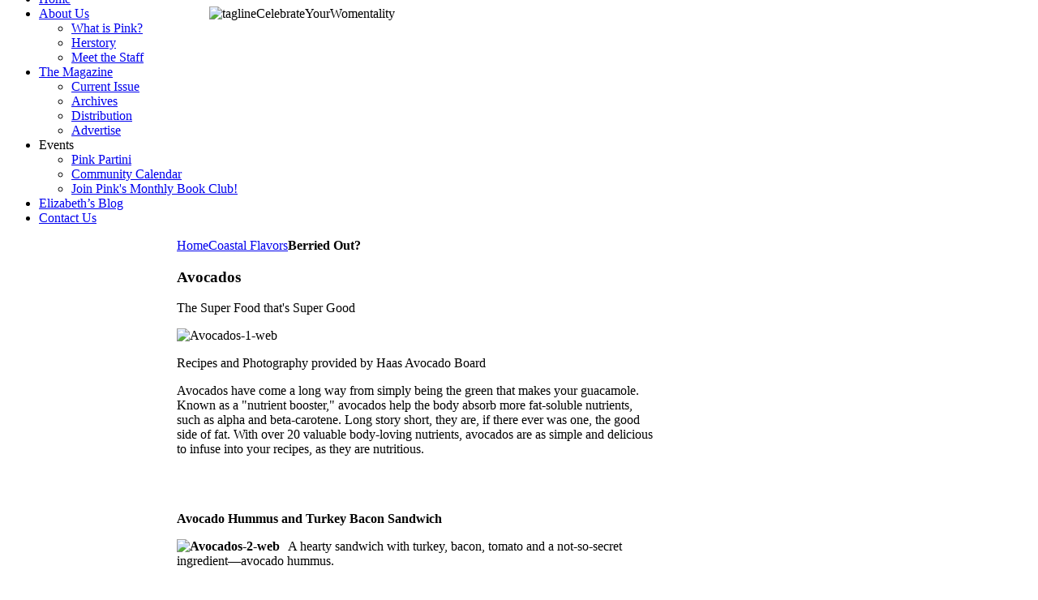

--- FILE ---
content_type: text/html; charset=utf-8
request_url: https://itsallpink.com/coastal-flavors/item/avocados-september-2017
body_size: 11961
content:
<!DOCTYPE HTML>
<html lang="en-gb" dir="ltr">

<head>
<meta charset="utf-8" />
<meta http-equiv="X-UA-Compatible" content="IE=edge,chrome=1">
<meta name="viewport" content="width=device-width, initial-scale=1">
<base href="https://itsallpink.com/coastal-flavors/item/avocados-september-2017" />
	<meta name="author" content="Haas Avocado Board" />
	<meta http-equiv="content-type" content="text/html; charset=utf-8" />
	<meta name="generator" content="Joomla! - Open Source Content Management" />
	<title>Avocados</title>
	<link href="/coastal-flavors/item/avocados-september-2017" rel="canonical" />
	<link href="/templates/yoo_micasa/favicon.ico" rel="shortcut icon" type="image/vnd.microsoft.icon" />
	<link href="/media/zoo/applications/blog/templates/warp6/assets/css/style.css?ver=20210204" rel="stylesheet" type="text/css" />
	<link href="/media/zoo/elements/socialbuttons/socialbuttons.css?ver=20210204" rel="stylesheet" type="text/css" />
	<link href="/media/zoo/assets/css/comments.css?ver=20210204" rel="stylesheet" type="text/css" />
	<link href="/cache/widgetkit/widgetkit-b9358be0.css" rel="stylesheet" type="text/css" />
	<link href="/plugins/system/jcemediabox/css/jcemediabox.min.css?0072da39200af2a5f0dbaf1a155242cd" rel="stylesheet" type="text/css" />
	<link href="/plugins/system/jce/css/content.css?09f63bfc0c40214ea887d14ebd527e4e" rel="stylesheet" type="text/css" />
	<link href="/templates/yoo_micasa/css/bootstrap.css" rel="stylesheet" type="text/css" />
	<style type="text/css">

	</style>
	<script src="/media/jui/js/jquery.min.js?09f63bfc0c40214ea887d14ebd527e4e" type="text/javascript"></script>
	<script src="/media/jui/js/jquery-noconflict.js?09f63bfc0c40214ea887d14ebd527e4e" type="text/javascript"></script>
	<script src="/media/jui/js/jquery-migrate.min.js?09f63bfc0c40214ea887d14ebd527e4e" type="text/javascript"></script>
	<script src="/media/zoo/assets/js/responsive.js?ver=20210204" type="text/javascript"></script>
	<script src="/components/com_zoo/assets/js/default.js?ver=20210204" type="text/javascript"></script>
	<script src="//platform.twitter.com/widgets.js" type="text/javascript"></script>
	<script src="//apis.google.com/js/plusone.js" type="text/javascript"></script>
	<script src="/media/zoo/libraries/jquery/plugins/cookie/jquery-cookie.js?ver=20210204" type="text/javascript"></script>
	<script src="/media/zoo/assets/js/comment.js?ver=20210204" type="text/javascript"></script>
	<script src="/media/zoo/assets/js/placeholder.js?ver=20210204" type="text/javascript"></script>
	<script src="/cache/widgetkit/widgetkit-c07c1172.js" type="text/javascript"></script>
	<script src="/plugins/system/jcemediabox/js/jcemediabox.min.js?d67233ea942db0e502a9d3ca48545fb9" type="text/javascript"></script>
	<script type="text/javascript">
jQuery(function($) { if (!$("body").find("#fb-root").length) {
								$("body").append('<div id="fb-root"></div>');
								(function(d, s, id) {
								var js, fjs = d.getElementsByTagName(s)[0];
								if (d.getElementById(id)) return;
								js = d.createElement(s); js.id = id;
								js.src = "//connect.facebook.net/en_GB/all.js#xfbml=1";
								fjs.parentNode.insertBefore(js, fjs);
								}(document, 'script', 'facebook-jssdk'));
							}});jQuery(document).ready(function(){WfMediabox.init({"base":"\/","theme":"standard","width":"","height":"","lightbox":0,"shadowbox":0,"icons":1,"overlay":1,"overlay_opacity":0.8000000000000000444089209850062616169452667236328125,"overlay_color":"#000000","transition_speed":500,"close":2,"scrolling":"fixed","labels":{"close":"Close","next":"Next","previous":"Previous","cancel":"Cancel","numbers":"{{numbers}}","numbers_count":"{{current}} of {{total}}","download":"Download"}});});
	</script>

<link rel="apple-touch-icon-precomposed" href="/templates/yoo_micasa/apple_touch_icon.png" />
<link rel="stylesheet" href="/templates/yoo_micasa/css/base.css" />
<link rel="stylesheet" href="/templates/yoo_micasa/css/layout.css" />
<link rel="stylesheet" href="/templates/yoo_micasa/css/menus.css" />
<style>.wrapper { max-width: 1000px; }
#sidebar-a { width: 20%; }
#sidebar-b { width: 21%; }
#maininner { width: 59%; }
#maininner, #sidebar-a, #sidebar-b { position: relative; }
#maininner, #sidebar-a { left: 21%; }
#sidebar-b { left: -79%; }
#menu .dropdown { width: 250px; }
#menu .columns2 { width: 500px; }
#menu .columns3 { width: 750px; }
#menu .columns4 { width: 1000px; }</style>
<link rel="stylesheet" href="/templates/yoo_micasa/css/modules.css" />
<link rel="stylesheet" href="/templates/yoo_micasa/css/tools.css" />
<link rel="stylesheet" href="/templates/yoo_micasa/css/system.css" />
<link rel="stylesheet" href="/templates/yoo_micasa/css/extensions.css" />
<link rel="stylesheet" href="/templates/yoo_micasa/css/custom.css" />
<link rel="stylesheet" href="/templates/yoo_micasa/css/animations.css" />
<link rel="stylesheet" href="/templates/yoo_micasa/css/color/grey.css" />
<link rel="stylesheet" href="/templates/yoo_micasa/css/background/white.css" />
<link rel="stylesheet" href="/templates/yoo_micasa/css/font1/droidserif.css" />
<link rel="stylesheet" href="/templates/yoo_micasa/css/font2/droidserif.css" />
<link rel="stylesheet" href="/templates/yoo_micasa/css/font3/droidserif.css" />
<link rel="stylesheet" href="/templates/yoo_micasa/styles/pinkmag/css/style.css" />
<link rel="stylesheet" href="/templates/yoo_micasa/css/responsive.css" />
<link rel="stylesheet" href="/templates/yoo_micasa/css/print.css" />
<link rel="stylesheet" href="/templates/yoo_micasa/fonts/droidserif.css" />
<script src="/templates/yoo_micasa/warp/js/warp.js"></script>
<script src="/templates/yoo_micasa/warp/js/responsive.js"></script>
<script src="/templates/yoo_micasa/warp/js/accordionmenu.js"></script>
<script src="/templates/yoo_micasa/warp/js/dropdownmenu.js"></script>
<script src="/templates/yoo_micasa/js/template.js"></script>
<link href='http://fonts.googleapis.com/css?family=Open+Sans:400,400italic,700,700italic' rel='stylesheet' type='text/css'>
</head>

<body id="page" class="page sidebar-a-right sidebar-b-left sidebars-2  isblog " data-config='{"twitter":0,"plusone":0,"facebook":0}'>

	<div id="page-bg">
		<div>

						
			<div class="wrapper grid-block">

				<header id="header" class="grid-block">
                
                
										<div id="toolbar" class="grid-block">

												<div class="float-left">
						
													
							<div class="module   deepest">

			
<div style="text-align:left; margin-top:5px; margin-bottom:-70px; margin-left:250px;"><img src="/images/taglineCelebrateYourWomentality.png" alt="taglineCelebrateYourWomentality" /></div>		
</div>							
						</div>
													
												
					</div>
					
						
					<a id="logo" href="https://itsallpink.com">
<div><img class="size-auto" src="/images/Pink-Logo.png" alt="Pink-Logo" width="240" height="120" />
</div></a>
					
										<div id="menubar" class="grid-block">
						
												<nav id="menu"><ul class="menu menu-dropdown">
<li class="level1 item101"><a href="/" class="level1"><span>Home</span></a></li><li class="level1 item127 parent"><a href="#" class="level1 parent"><span>About Us</span></a><div class="dropdown columns1"><div class="dropdown-bg"><div><div class="width100 column"><ul class="nav-child unstyled small level2"><li class="level2 item128"><a href="/about-us/what-is-pink" class="level2"><span>What is Pink?</span></a></li><li class="level2 item129"><a href="/about-us/herstory" class="level2"><span>Herstory</span></a></li><li class="level2 item130"><a href="/about-us/meet-the-staff" class="level2"><span>Meet the Staff</span></a></li></ul></div></div></div></div></li><li class="level1 item131 parent"><a href="#" class="level1 parent"><span>The Magazine</span></a><div class="dropdown columns1"><div class="dropdown-bg"><div><div class="width100 column"><ul class="nav-child unstyled small level2"><li class="level2 item132"><a href="/the-magazine/current-issue" class="level2"><span>Current Issue</span></a></li><li class="level2 item133"><a href="/the-magazine/archives" class="level2"><span>Archives</span></a></li><li class="level2 item134"><a href="/the-magazine/distribution" class="level2"><span>Distribution</span></a></li><li class="level2 item135"><a href="/the-magazine/advertise" class="level2"><span>Advertise</span></a></li></ul></div></div></div></div></li><li class="level1 item136 parent"><span class="separator level1 parent"><span>Events</span></span>
<div class="dropdown columns1"><div class="dropdown-bg"><div><div class="width100 column"><ul class="nav-child unstyled small level2"><li class="level2 item137"><a href="/events/pink-partini" class="level2"><span>Pink Partini</span></a></li><li class="level2 item138"><a href="/events/community-calendar" class="level2"><span>Community Calendar</span></a></li><li class="level2 item218"><a href="/events/pink-book-club" class="level2"><span>Join Pink's Monthly Book Club!</span></a></li></ul></div></div></div></div></li><li class="level1 item139"><a href="/elizabeth-s-blog" class="level1"><span>Elizabeth’s Blog</span></a></li><li class="level1 item140"><a href="/contact-us" class="level1"><span>Contact Us</span></a></li></ul></nav>
						
												
					</div>
					                    
                    				
				</header>

								
								
								<div id="main" class="grid-block">
				
					<div id="maininner" class="grid-box">
					
						
												<section id="breadcrumbs"><div class="breadcrumbs"><a href="/">Home</a><a href="/coastal-flavors">Coastal Flavors</a><strong>Berried Out?</strong></div></section>
						
												<section id="content" class="grid-block"><div id="system-message-container">
	</div>


<div id="system" class="yoo-zoo blog-warp6 blog-warp6-avocados-september-2017">

		<article class="item">
		


<header>

	
		<h1 class="title"> Avocados </h1>
	
	
</header>

<p class="pos-subtitle"> The Super Food that's Super Good </p>


<div class="content clearfix">

	
		<div class="pos-content"><div class="element element-textarea first last">
	<div><p><img src="/images/The_Magazine/2015_Issues/March_2015/Avocados-1-web.jpg" alt="Avocados-1-web" /></p>
<p>Recipes and Photography provided by Haas Avocado Board</p>
<p class="p1"><span class="s1">Avocados have come a long way from simply being the green that makes your guacamole. Known as a "nutrient booster," avocados help the body absorb more fat-soluble nutrients, such as alpha and beta-carotene. Long story short, they are, if there ever was one, the good side of fat. With over 20 valuable body-loving nutrients, avocados are as simple and delicious to infuse into your recipes, as they are nutritious.<br /><br /></span></p>
<p class="p1">&nbsp;</p>
<p class="p1"><strong>Avocado Hummus and Turkey Bacon Sandwich</strong></p>
<p class="p1"><strong><img src="/images/The_Magazine/2015_Issues/March_2015/Avocados-2-web.jpg" alt="Avocados-2-web" style="margin-right: 10px; float: left;" /></strong></p>
<p class="p1"><span class="s1">A hearty sandwich with turkey, bacon, tomato and a not-so-secret ingredient—avocado hummus.</span></p>
<p class="p1"><span class="s2">Prep Time: 10 minutes&nbsp; |&nbsp; Total Time: 10 minutes&nbsp; |&nbsp; Serves: 4</span></p>
<p class="p2"><span class="s1">1 ripe fresh avocado, halved, pitted, peeled and sliced<br />8 slices whole grain bread<br /></span><span class="s2">½ cup Avocado Hummus (recipe below)<br /></span><span class="s1">8 strips cooked turkey bacon<br />1 beef steak tomato, cut into slices<br />¼ cup alfalfa sprouts (optional)</span></p>
<p class="p3"><span class="s3">Spread bread with Avocado Hummus. Layer each with 2 strips of bacon, 1 to 2 slices of tomato and 2 to 3 slices avocado; top with sprouts and remaining bread slice.</span></p>
<p class="p4"><span class="s4"><strong><br />Avocado Hummus</strong><br /></span></p>
<p class="p4"><span class="s6">Makes: 2½ cups</span></p>
<p class="p3"><span class="s1">2 ripe Fresh avocados, peeled, pitted and diced<br />1 (15-ounce) can Chickpeas, drained<br />3 Tbsp Lemon juice<br />3 Tbsp Olive oil<br />2 Tbsp Tahini<br />1 clove Garlic, smashed<br />½ tsp Salt<br />¼ tsp Pepper&nbsp;</span></p>
<p class="p1"><span class="s1">In a food processor, puree avocado, chickpeas, lemon juice, oil, tahini, garlic,&nbsp;<br />salt and pepper. Transfer to a serving bowl.&nbsp;</span></p>
<p class="p1"><strong><br /><br />Grilled Cilantro Lime Shrimp with Spicy Haas Avocado Purée (see image above)<br /></strong></p>
<p class="p1">This grilled shrimp recipe pairs tangy cilantro lime shrimp grilled with a light smoky flavor with a cool spicy avocado dip to make an appetizer with a chic flair.</p>
<p class="p1">Prep Time: 20 minutes&nbsp; |&nbsp; Cook Time: 5 minutes&nbsp; |&nbsp; Total Time: 25 minutes&nbsp; |&nbsp; Serves: 4</p>
<p class="p2">1 Lime, juiced and zested<br />4 Tbsp Fresh cilantro, roughly chopped<br />½ tsp Ground cumin <br />1 lb. large Shrimp, peeled and deveined, tails intact<br />2 Tbsp Extra-virgin olive oil <br />Spicy Hass Avocado Puree (see make-ahead recipe below)<br />Fresh sprigs cilantro, for garnish</p>
<p class="p1">In a large mixing bowl, combine the lime juice, zest, cilantro, cumin and oil and whisk well. Add the shrimp and toss to coat. Do not marinate shrimp longer than 5 minutes or the lime juice will begin cooking the shrimp.</p>
<p class="p1"><span class="s1">Preheat a barbecue or grill pan to medium-high heat. Season the shrimp with salt and pepper to taste and grill for 2 to 3 minutes on each side or until lightly charred and cooked through, making sure not to overcook the shrimp. Remove the cooked shrimp from the grill and place on a serving platter, with a small serving bowl of the Spicy Hass Avocado Puree. Garnish the shrimp with fresh sprigs of cilantro and serve.<br /><br /></span></p>
<p class="p1"><strong>Spicy Hass Avocado Purée</strong></p>
<p class="p3">1½ ripe, Fresh Hass Avocados, peeled,&nbsp;<br />seeded and scooped out<br />1½ Tbsp Fresh lime juice<br />6 Tbsp Sour cream<br />½ Green jalapeño, seeded and chopped<br />Salt, to taste</p>
<p class="p4"><span class="s1">Add the avocado, lime juice, sour cream and jalapeño to a blender and puree until smooth, scraping the sides of the blender as needed. Season puree with salt to taste. Place in a covered airtight container and refrigerate until ready to serve.</span></p>
<p class="p1"><span class="s1">Calories: 340&nbsp; |&nbsp; Total Fat: 23g&nbsp; |&nbsp; Cholesterol: 185 mg&nbsp; |&nbsp; Carbohydrates 10g&nbsp; |&nbsp; Sugars 1g&nbsp; |&nbsp; Protein 25g<br /><br /><br /></span></p>
<p class="p4">&nbsp;</p>
<p class="p4"><strong>Cheesesteak Quesadillas with Hass Avocado</strong></p>
<p class="p4"><strong><img src="/images/The_Magazine/2015_Issues/March_2015/Avocados-3-web.jpg" alt="Avocados-3-web" style="margin-right: 10px; float: left;" /></strong></p>
<p class="p1">Inspired by the famous cheesesteak sandwiches of Philadelphia, this quesadilla recipe is an easy "win" for sports and tailgate fans. Filled with creamy avocado, mozzarella cheese and grilled peppers and onions, this simple cheesesteak recipe serves up the best of two classic dishes in one delicious entrée.&nbsp;</p>
<p class="p2">Prep Time: 10 minutes&nbsp; |&nbsp; Cook Time: 20 minutes&nbsp; |&nbsp; Serves: 4</p>
<p class="p3">¼ Tbsp Canola oil<br />6 oz. Top round steak, very thinly sliced<br />¾ Tbsp Grilling spice mix<br />Salt to taste<br />¼ medium Yellow onion, thinly sliced<br />¼ Red bell pepper, seeds and membrane removed, and thinly sliced<br />6 Tbsp Shredded low-fat mozzarella cheese<br />½ ripe, Fresh Hass Avocado, seeded, peeled and cut into 1/4-inch slices<br />2 Flour tortillas</p>
<p class="p2"><span class="s1">Place oil in a large skillet over high heat. Sprinkle steak slices with grilling spice mix, tossing to coat. Working in batches, if necessary, add steak to hot skillet and cook, stirring frequently, until browned and cooked through, about 7 minutes. Season with salt.</span></p>
<p class="p1">Remove steak from pan and place in a medium bowl. Cover to keep warm. Return skillet to high heat. Add onion and pepper and cook, stirring frequently, until lightly browned, about 7 minutes. Place in bowl with steak and toss to combine. Wipe excess fat from skillet and reduce heat to medium.</p>
<p class="p1">To assemble quesadillas, place even amount of steak, onion and pepper mixture, cheese and avocado on half of each tortilla, leaving the other half empty. Fold unfilled halves over to cover. Place quesadilla in hot skillet and cook until tortilla has turned golden brown. Turn and cook until remaining side is golden brown. Cut in quarters before serving. Repeat with remaining quesadillas.</p>
<p class="p1"><span class="s1">Calories: 340 | Total Fat: 13g | Cholesterol: 35 mg |&nbsp;Carbohydrates 33g | Sugars 2g | Protein 22g</span></p>
<p class="p1">&nbsp;</p>
<p class="p1"><strong><br /><br />Smokin' Hot Guacamole Recipe</strong></p>
<p class="p1"><strong><img src="/images/The_Magazine/2015_Issues/March_2015/Avocados-4-web.jpg" alt="Avocados-4-web" style="margin-right: 10px; float: left;" /></strong></p>
<p class="p1"><span class="s1">Shannon Sharpe's favorite game day guacamole is zesty and smokin' hot with chipotle peppers in adobo. Chipotle peppers make this guacamole recipe beyond hot, it's smokin'!</span></p>
<p class="p1"><span class="s2">Prep Time: 20 minutes&nbsp; |&nbsp; Total Time: 20 minutes&nbsp; |&nbsp; Serves: 8</span></p>
<p class="p1"><span class="s2">4 ripe, Fresh Hass Avocados, seeded, peeled and cut in half<br />1/4 cup Fresh lemon juice<br />2 tsp Garlic salt<br />1 tsp Ground cumin<br />1/2 cup Red onion, finely chopped<br />1/2 cup Cilantro, chopped<br />1/4 cup Canned chipotle peppers in adobo sauce, finely chopped</span></p>
<p class="p1"><span class="s1">In a large bowl, combine avocado, lemon juice, garlic salt and cumin. Coarsely mash avocado, mixing in all ingredients. Stir in red onion and cilantro. Spoon guacamole into a shallow bowl. Drop small spoonfuls of chipotle peppers over guacamole. Just before serving, stir chipotle peppers into guacamole. Serve with chips and vegetable dippers.</span></p>
<p class="p1"><span class="s1">Calories: 160&nbsp; |&nbsp; Total Fat: 13g&nbsp; |&nbsp; Cholesterol: 0 mg&nbsp; |&nbsp; Carbohydrates 10g&nbsp; |&nbsp; Sugars 1g | Protein 2g</span></p>
<p class="p1">&nbsp;</p>
<p class="p1"><strong><br /><br />Grilled Bacon and Buffalo Mozzarella Sandwiches with Hass Avocado Pesto</strong></p>
<p class="p1"><strong><img src="/images/The_Magazine/2015_Issues/March_2015/Avocados-5-web.jpg" alt="Avocados-5-web" style="margin-right: 10px; float: left;" /></strong></p>
<p class="p1">This Panini-style grilled sandwich recipe melds together layers of crispy bacon, thick slices of mozzarella cheese and a topping of Italian-inspired avocado pesto in one stylish entree. Prepare this avocado and bacon sandwich in a sandwich press or on the stove top; this hot sandwich is sure to be a favorite.</p>
<p class="p2">Prep Time: 15 minutes&nbsp; |&nbsp; Cook Time: 15 minutes&nbsp; |&nbsp; Total Time: 30 minutes&nbsp; |&nbsp; Servings: 4</p>
<p class="p3">4 (3-inch) Square sections of a ciabatta loaf, cut in half lengthwise<br />Extra-virgin olive oil, for grilling<br />Hass Avocado Pesto (see make-ahead recipe right)<br /><span class="s1">1 ripe, Fresh Hass Avocado, peeled, seeded, quartered and cut into ¼-inch slices<br /></span>1 tsp Fresh lemon juice<br />Salt to taste<br />Freshly ground black pepper to taste<br />1 large, Vine-ripened tomato, cored and cut into ¼-inch slices<br />1 (8-oz.) Ball of fresh buffalo mozzarella, torn into small pieces<br />8 slices Bacon, cooked and broken in half</p>
<p class="p4">Brush the outside of each piece of bread lightly with the oil, and lay the bread out with each half facing up. Divide the Hass Avocado Pesto between the slices of bread and spread evenly. In a shallow bowl, dress the avocado with lemon juice and season with salt and pepper to taste. Season the tomatoes with salt and pepper to taste.&nbsp;</p>
<p class="p1">On the bottom half of each slice of bread, place even amounts of half of the mozzarella, tomato, avocado and bacon; and then place the remaining mozzarella on top of the bacon. Place the tops of the bread onto the sandwiches and press firmly. Place a sandwich in a pre-heated sandwich press. Cook until the bread is toasted golden brown and the cheese has melted, about 7 to 8 minutes. Repeat with remaining sandwiches. Cut the grilled sandwiches in half, arrange on a platter and serve immediately.</p>
<p class="p1"><strong>Hass Avocado Pesto</strong></p>
<p class="p2">2 cloves Garlic</p>
<p class="p2">1½ bunches Fresh basil leaves</p>
<p class="p2">⅓ cup Pine nuts, toasted</p>
<p class="p2"><span class="s1">⅓ cup Freshly grated parmesan cheese</span></p>
<p class="p2">⅓ cup Extra-virgin olive oil</p>
<p class="p2">1 ripe, Fresh Hass Avocado, peeled,&nbsp;<br />seeded and scooped out</p>
<p class="p2">1 tsp. Fresh lemon juice</p>
<p class="p2">Salt, to taste</p>
<p class="p1">In a food processor, purée the garlic into a coarse paste. Add in the basil, pine nuts and cheese; mix until combined. Slowly pour in the oil and add in the avocado and lemon juice until combined. The pesto should be smooth, but have a thick consistency. Season the pesto with salt and pepper to taste; set aside.</p>
<p class="p1"><span class="s1">Calories: 820 | Total Fat: 59g | Cholesterol: 55 mg | Carbohydrates 46g | Sugars 7g | Protein 29g</span></p>
<p class="p1">&nbsp;</p>
<p class="p1"><strong><br /><br />Skillet Chicken with Avocado, Tomatoes and Olives</strong></p>
<p class="p1"><strong><img src="/images/The_Magazine/2015_Issues/March_2015/Avocados-6-web.jpg" alt="Avocados-6-web" style="margin-right: 10px; float: left;" /></strong></p>
<p class="p1">A great use for avocados, chicken, and rice!&nbsp;</p>
<p class="p1"><span class="s1">Prep Time: 15 minutes&nbsp; |&nbsp; Cook Time: 45 minutes&nbsp; |&nbsp; Total Time: 60 minutes&nbsp; |&nbsp; Serves: 6</span></p>
<p class="p1"><span class="s1">1 ripe Fresh avocado, peeled, pitted and cubed<br />6 Bonesless, skinless chicken breasts<br />1/2 tsp Salt<br />1/2 tsp Pepper<br />1 Tbsp Olive oil<br />1 medium Onion, chopped<br />1 Bell pepper, seeded and diced<br />1 Carrot, peeled and diced<br />2 cloves Garlic, minced<br />3 (14.5 ounce) cans Diced tomatoes in juice<br />1/2 cup Dry white wine<br />1/4 cup Pitted green olives, halved<br />2 Tbsp Fresh parsley, chopped<br />6 cups Cooked white rice</span></p>
<p class="p1">Season chicken with salt and pepper. Heat oil in a large nonstick skillet over medium-high heat. Add chicken, cook until golden on one side, about 5 minutes. Turn; cook 5 more minutes until golden brown and almost cooked through. Remove to a plate; set aside. Reduce heat to medium. Add onion, bell pepper and carrots. Cook, stirring occasionally, 5 minutes. Add garlic, cook 1 minute. Add tomatoes and wine.&nbsp; Bring to a simmer; simmer 4 minutes. Stir in olives. Return chicken to skillet; simmer uncovered 5 minutes. Cover; reduce heat to low; simmer 20 minutes. Stir in half of the avocado and parsley. Serve over rice.</p>
<p class="p1"><span class="s1">Calories: 538 | Total Fat: 12g | Cholesterol: 65 mg |&nbsp;</span><span class="s1">Carbohydrates: 48g | Sugars: 6g | Protein: 31g</span></p>
<p class="p1">&nbsp;</p>
<p class="p1"><strong><br /><br />Chicken, Black Beans and Avocado Arepas with Avocado Dressing</strong></p>
<p class="p1"><strong><img src="/images/The_Magazine/2015_Issues/March_2015/Avocados-7-web.jpg" alt="Avocados-7-web" /></strong></p>
<p class="p1">Recipe by Malena Perdomo, MS, RD, CDE</p>
<p class="p2"><span class="s1">Prep Time: 30 minutes&nbsp; |&nbsp; Cook Time: 15 minutes&nbsp; |&nbsp; Total Time: 45 minutes&nbsp; |&nbsp; Serves: 4</span></p>
<p class="p3"><strong>For the Arepas:<br /></strong>1 Chicken breast, boneless and skinlesss<br />1/2 cup Black Beans, cooked<br />1/2 cup Corn kernels, cooked (optional)<br />1/2 large Ripe, Fresh Avocado, cut lengthwise, pitted, peeled and mashed<br />1 cup Pre-cooked corn meal<br />1 cup plus 4 Tbsp Warm water<br />1/2 Tbsp Olive oil, divided<br />4 oz. Mozzarella cheese, shredded</p>
<p class="p3"><strong>For the Guasacaca:<span class="s2"> (makes 1 cup)<br /></span></strong><span class="s2">1/4 white onion, peeled<br />1/2 garlic clove, peeled<br />1/2 large ripe, Fresh Avocado, cut lengthwise, pitted and peeled<br />Juice of 1/2 lime<br />2 Tbsp Parsley leaves, stemmed<br />2 Tbsp Cilantro leaves, stemmed<br />1 1/2 Tbsp. red wine vinegar<br />2 Tbsp. extra virgin olive oil<br />1/2 jalapeno, deveined and seeded<br />Salt and pepper to taste</span></p>
<p class="p6">Preheat oven to 400°F. Place all the ingredients for the guasacaca in a blender or food processor and blend until smooth. Season with salt and pepper. Cut the chicken breast into strips. Marinate chicken breast with ¼ cup of guasacaca sauce. Save the rest for dressing the arepas.</p>
<p class="p7">To make arepas, combine warm water with a teaspoon of salt in a bowl. Gradually add the corn meal and stir well to form a dough. Set aside for 5 minutes. Meanwhile, heat the olive oil in a skillet over medium-high heat. Place marinated chicken into skillet, turn the heat to medium and let it cook for 3 minutes. Cover the pan with the lid, turn the heat to low, and continue to cook for 8 more minutes or until done. Form 8 balls of dough and flatten each onto a disk shape. Heat a skillet or cast iron pan on medium high. Coat the pan with olive oil. Place 4 arepas in the hot pan and cook 5 minutes on each side until crispy and golden brown. Repeat the process for the other 4 arepas.</p>
<p class="p7"><span class="s3">Place arepas in a baking dish in the oven for 10 minutes. Remove and keep them warm, cover with foil. When ready to stuff the arepas: using a sharp knife, slice open one side of the arepa as if you were opening a pita bread. Spread avocado inside and add the cooked chicken, black beans, corn, and a pinch of cheese. Finish by drizzling with guasacaca sauce. You can also serve the sauce on the side in a cup.</span></p>
<p class="p1"><span class="s1">Calories: 380 | Total Fat: 13g | Cholesterol: 45 mg |&nbsp;</span><span class="s1">Carbohydrates 42g | Sugars 2g | Protein 22g</span></p>
<p class="p1"><strong><br /><br />Avocado Ranch Burgers with Smoked Cheddar</strong></p>
<p class="p1">Add an extra kick of flavor to your grilling menu with this ranch hamburger recipe. Topped with ranch seasoned mashed avocado and smoked cheddar cheese this avocado burger will have your guests applauding.</p>
<p class="p2">Prep Time: 25 minutes&nbsp; |&nbsp; Serves: 4</p>
<p class="p2">1 (1-oz.) packet reanch dip mix<br />1 lb. lean ground beef<br />1/3 cup minced red onion<br />1/4 cup barbeque sauce<br />3/4 cup shredded smoked cheddar cheese<br />4 slice sourdough bread<br />1 rip, Fresh Hass Avocado, seeded, peeled and mashed<br />4 romaine lettuce leaves<br />8 tomato slices</p>
<p class="p5">Place ¼ of the dry ranch mix in a small bowl; set aside. In a medium bowl, mix together the remaining ranch mix, ground beef, onion and barbecue sauce; mix well. Form into 4 large flat patties and grill over medium heat for 5 to 6 minutes per side or until cooked through. Top each with about 3 tablespoons shredded cheese while still warm. Grill bread slices until lightly toasted. Add mashed avocado to remaining dry ranch mix and mix well.</p>
<p class="p5">To assemble, top each bread slice with a lettuce leaf, 2 tomato slices and a burger patty. Add a heaping spoonful of seasoned avocado.</p>
<p><a href="//www.pinterest.com/pin/create/extension/" style="height: 20px; width: 40px; position: absolute; opacity: 0.85; z-index: 8675309; display: none; cursor: pointer; background-color: transparent; background-image: url('[data-uri]'); top: 23px; left: 23px;"></a></p></div></div></div>
	
</div>



<div class="pos-bottom clearfix"><div class="element element-socialbuttons first last">
	<div class="yoo-zoo socialbuttons clearfix">
<div><a href="//twitter.com/share" class="twitter-share-button" data-url="http://itsallpink.com/coastal-flavors/item/avocados-september-2017" data-lang="en_GB">Tweet</a></div>
<div><div class="g-plusone" data-href="http://itsallpink.com/coastal-flavors/item/avocados-september-2017" data-size="medium" data-annotation="none" data-lang="en_GB"></div></div>
<div><div class="fb-like" data-href="http://itsallpink.com/coastal-flavors/item/avocados-september-2017" data-send="false" data-layout="button_count" data-width="100" data-show-faces="false" data-action="like" data-colorscheme="light"></div></div>
</div></div></div>


		
<div id="comments">

    	
<div id="respond">
	<h3>Leave a comment</h3>

	<form class="style short" method="post" action="/coastal-flavors?controller=comment&amp;task=save">

	
		
		<p class="user">You are commenting as guest. </p>

		
		
			
			<div class="author required">
				<input id="comments-author" type="text" name="author" placeholder="Name *" value=""/>
			</div>

			<div class="email required">
				<input id="comments-email" type="text" name="email" placeholder="E-mail *" value=""/>
			</div>

			<div class="url">
				<input id="comments-url" type="text" name="url" placeholder="Website" value=""/>
			</div>

		
	
		
			<div class="content">
				<textarea name="content" rows="1" cols="1" ></textarea>
			</div>

			
			<div class="actions">
				<input name="submit" type="submit" value="Submit comment" accesskey="s"/>
			</div>

			<input type="hidden" name="item_id" value="2587"/>
			<input type="hidden" name="parent_id" value="0"/>
			<input type="hidden" name="redirect" value="https://itsallpink.com/coastal-flavors/item/avocados-september-2017"/>
			<input type="hidden" name="ef9f4c04770877ba2064a83d6a1e20da" value="1" />
		
	</form>
</div>

<div id="edit" style="display:none">
	<h3>Edit comment</h3>

	<form class="style short" method="post" action="/coastal-flavors?controller=comment&amp;task=edit">

			<div class="content">
				<textarea name="content" rows="5" cols="80" ></textarea>
			</div>

			<div class="actions">
				<input name="submit" type="submit" value="Save comment" accesskey="s"/>
				<a class="comment-cancelEdit" href="#edit">Cancel</a>
			</div>

			<input type="hidden" name="comment_id" value="0"/>
			<input type="hidden" name="redirect" value="https://itsallpink.com/coastal-flavors/item/avocados-september-2017"/>
			<input type="hidden" name="ef9f4c04770877ba2064a83d6a1e20da" value="1" />	</form>
</div>

</div>

<script type="text/javascript">
	jQuery(function($) {
		$('#comments').Comment({
			cookiePrefix: 'zoo-comment_',
			cookieLifetime: '15552000',
			msgCancel: 'Cancel'
		});
	});
</script>	</article>
	
</div></section>
						
						
					</div>
					<!-- maininner end -->
					
										<aside id="sidebar-a" class="grid-box"><div class="grid-box width100 grid-v"><div class="module mod-line  deepest">

			
<form id="searchbox-98" class="searchbox" action="/coastal-flavors" method="post" role="search">
	<input type="text" value="" name="searchword" placeholder="search..." />
	<button type="reset" value="Reset"></button>
	<input type="hidden" name="task"   value="search" />
	<input type="hidden" name="option" value="com_search" />
	<input type="hidden" name="Itemid" value="144" />	
</form>

<script src="/templates/yoo_micasa/warp/js/search.js"></script>
<script>
jQuery(function($) {
	$('#searchbox-98 input[name=searchword]').search({'url': '/component/search/?tmpl=raw&amp;type=json&amp;ordering=&amp;searchphrase=all', 'param': 'searchword', 'msgResultsHeader': 'Search Results', 'msgMoreResults': 'More Results', 'msgNoResults': 'No results found'}).placeholder();
});
</script>		
</div></div><div class="grid-box width100 grid-v"><div class="module no-top-bottom-margin  deepest">

			
<p><a href="mailto:elizabeth@itsallpink.com" target="_blank"><img src="/images/email-32x32.png" alt="email us" /></a><a href="https://www.facebook.com/pages/Pink-Magazine/131543390212646?ref=hl" target="_blank"><img src="/images/social-Facebook-round-32x32.png" alt="Facebook" /></a><a href="http://www.pinterest.com/pinkmag/" target="_blank"><img src="/images/social-Pinterest-round-32x32.png" alt="Pinterest" /></a><a href="http://www.twitter.com/elizabethmillen"><img src="/images/social-Twitter-round-32x32.png" alt="Twitter" /></a><a href="http://instagram.com" target="_blank"><img src="/images/social-Instagram-round-32x32.png" alt="Instagram" /></a></p>		
</div></div><div class="grid-box width100 grid-v"><div class="module   deepest">

			
<p style="text-align: center;"><a href="/events/pink-book-club" target="_blank"><img src="/images/The_Magazine/2026_Issues/1_January_26/PinkBookClub_Flyer_1225-WEB.jpg" alt="TheSandbox WEB 0823" width="150" height="240" style="display: block; margin-left: auto; margin-right: auto;" /></a>&nbsp;<a href="https://www.thesandbox.org/" target="_blank" rel="noopener"><img src="/images/Advertisements/TheSandbox-WEB-0923.jpg" alt="TheSandbox WEB 0823" width="150" height="175" style="display: block; margin-left: auto; margin-right: auto;" /></a></p>
<p style="text-align: center;"><a href="https://www.onthestage.tickets/show/may-river-theatre/68f187e3d511850ff254dc79" target="_blank" rel="noopener"><img src="/images/Advertisements/MRT-web-0226.jpg" alt="TheSandbox WEB 0823" width="150" height="175" style="display: block; margin-left: auto; margin-right: auto; margin-top: 20px;" /></a></p>
<p style="text-align: center;">&nbsp;</p>
<p style="text-align: center;">&nbsp;</p>		
</div></div></aside>
										
										<aside id="sidebar-b" class="grid-box"><div class="grid-box width100 grid-v"><div class="module mod-box mod-box-default  point-right green deepest">

			<ul class="menu menu-sidebar">
<li class="level1 item142"><a href="/featured-women" class="level1"><span>Featured Women</span></a></li><li class="level1 item141"><a href="/features" class="level1"><span>Features</span></a></li><li class="level1 item143 parent"><a href="/monthly-reads" class="level1 parent"><span>Monthly Reads</span></a></li><li class="level1 item144 active current"><a href="/coastal-flavors" class="level1 active current"><span>Coastal Flavors</span></a></li><li class="level1 item145"><a href="/cover-artists" class="level1"><span>Cover Artists</span></a></li><li class="level1 item146"><a href="/calendar" class="level1"><span>Calendar</span></a></li></ul>		
</div></div><div class="grid-box width100 grid-v"><div class="module mod-box mod-box-default   deepest">

			
<p>&nbsp;</p>
<p style="text-align: center;"><img src="/images/The_Magazine/2026_Issues/1_January_26/PinkPartini-0126-WEB.jpg" alt="PinkPartini0925 WEB" width="200" height="274" /></p>
<p style="text-align: center;"><span style="color: #ea168d; font-size: 12pt;"><strong><span style="color: #000080;"><span style="color: #000000;">Join Us for a <br />Refresh &amp; Renew <br />Cocktail Pink Partini&nbsp;<br />at Beaufort Eye Center!<br /><br /><span style="font-size: 14pt; color: #ea168d;">Thursday, </span><br /><span style="font-size: 14pt; color: #ea168d;">January 15th</span><br /><span style="font-size: 14pt; color: #ea168d;">5 - 7:30 pm!</span></span></span><br /><span style="color: #000000;"><br />It's Largest Ladies'</span><br /><span style="color: #000000;">Night Out in the</span><br /><span style="color: #000000;">Lowcountry</span><br /></strong></span></p>
<p style="text-align: center;"><span style="color: #ea168d;"><a href="/events/pink-partini" style="color: #ea168d;"><strong>Click Here for More Info</strong></a></span></p>		
</div></div></aside>
					
				</div>
								<!-- main end -->

								
								
								<footer id="footer" class="grid-block">

										<a id="totop-scroller" href="#page"></a>
					
					<div class="module   deepest">

			
<p>© 2019 Pink Magazine &amp; Millen Publishing Group, LLC.<br />37 New Orleans Road, Hilton Head Island, SC 29926</p>		
</div>
				</footer>
				
			</div>
			
			
		</div>
	</div>

</body>
</html>

--- FILE ---
content_type: text/html; charset=utf-8
request_url: https://accounts.google.com/o/oauth2/postmessageRelay?parent=https%3A%2F%2Fitsallpink.com&jsh=m%3B%2F_%2Fscs%2Fabc-static%2F_%2Fjs%2Fk%3Dgapi.lb.en.2kN9-TZiXrM.O%2Fd%3D1%2Frs%3DAHpOoo_B4hu0FeWRuWHfxnZ3V0WubwN7Qw%2Fm%3D__features__
body_size: 161
content:
<!DOCTYPE html><html><head><title></title><meta http-equiv="content-type" content="text/html; charset=utf-8"><meta http-equiv="X-UA-Compatible" content="IE=edge"><meta name="viewport" content="width=device-width, initial-scale=1, minimum-scale=1, maximum-scale=1, user-scalable=0"><script src='https://ssl.gstatic.com/accounts/o/2580342461-postmessagerelay.js' nonce="-RYgr8k4wVLXoq4-jILFew"></script></head><body><script type="text/javascript" src="https://apis.google.com/js/rpc:shindig_random.js?onload=init" nonce="-RYgr8k4wVLXoq4-jILFew"></script></body></html>